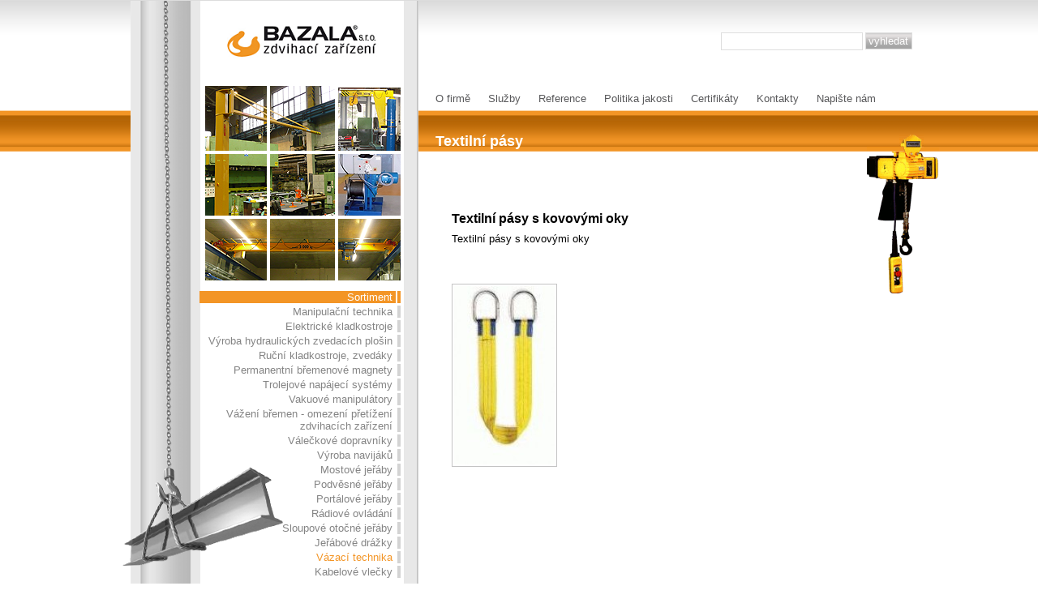

--- FILE ---
content_type: text/html; charset=UTF-8
request_url: https://www.manipulacni-technika.cz/katalog/vazaci-technika/textilni-pasy/textilni-pasy-s-kovovymi-oky.html
body_size: 11094
content:

<!DOCTYPE html PUBLIC "-//W3C//DTD XHTML 1.0 Strict//EN" "http://www.w3.org/TR/xhtml1/DTD/xhtml1-strict.dtd">
<html xmlns="http://www.w3.org/1999/xhtml" xml:lang="cs" lang="cs">
	<head>
		<meta http-equiv="content-type" content="Content-Type: application/xhtml+xml; charset=utf-8" />
		<meta http-equiv="Pragma" content="no-cache" />
		<meta http-equiv="Cache-Control" content="no-cache" />
		<meta http-equiv="Expires" content="-1" />

		<meta name="description" content="Textilní pásy " />
		<meta name="keywords" content="Textilní pásy" />

		<meta name="author" content="Reklamní agentura MARF, www.marf.cz" />
		<meta name="copyright" content="Copyright 2009 Reklamní agentura MARF" />
		<meta name="robots" content="index,follow" />
		<link rel="stylesheet" type="text/css" href="/system/design/styly/bazala.css?20120204=" />
		<link rel="stylesheet" type="text/css" href="/system/design/styly/layout.css?20120204=" />
		<!--[if lte IE 6]><link rel="stylesheet" type="text/css" href="/system/design/styly/bazala-ie.css" /><![endif]-->
		<link rel="stylesheet" type="text/css" href="/system/design/styly/stavy.css" />
		<link rel="stylesheet" type="text/css" href="/system/design/styly/slimbox.css" />
		<title>Textilní pásy s kovovými oky | Textilní pásy </title>
		<script type="text/javascript" src="/system/javascript/funkce.js"></script>
		<script type="text/javascript" src="/system/javascript/mootools.js"></script>
		<script type="text/javascript" src="/system/javascript/slimbox.js"></script>		
		<script type="text/javascript">
			//<![CDATA[
				var stavZprava = null;
				var stavTyp = null;
			//]]>
		</script>
  </head>
  <body>
            

  	<div id="dSkelet">
			<img src="/system/design/obrazky/jerab-leve-menu.gif" width="200" height="698" alt="Textilní pásy " id="iRetez" />
			<div id="dHlavicka">
				<img src="/system/design/obrazky/oddelovac.gif" width="90" height="10" class="fLeft" alt="Textilní pásy " />
				<a href="/" title="Manipulační technika a zdvihací zařízení - Miroslav Bazala" id="dLogo"><img 
						src="/system/design/obrazky/bazala-logo.png" width="246" height="98" title="Manipulační technika a zdvihací zařízení - Miroslav Bazala" alt="Textilní pásy " />
				</a>
				<div id="dVyhledat">
					<img src="/system/design/obrazky/oddelovac.gif" width="364" height="10" class="fLeft" alt="Textilní pásy " />
					<form id="frmSopakVyhledat" method="post" action="/akce.php?vyhledat=" onsubmit="return this.txtSopakVyhledat.value != '';">
						<fieldset class="fSearch">
							<input class="inputButton" type="text" id="txtSopakVyhledat" name="txtSopakVyhledat" maxlength="100" value="" /><input
								type="submit" id="btnSopakVyhledat" name="btnSopakVyhledat" class="button" value="vyhledat" />
						</fieldset>
					</form>
				</div> <!-- dVyhledat -->
				<br class="clearLeft" />
			</div>
			
			<div id="dStred">
				<div id="dLeveMenu">
					<img src="/system/design/obrazky/oddelovac.gif" width="90" height="10" class="fLeft" alt="Textilní pásy " />
					<img src="/system/design/obrazky/bazala-pod-logo-2.png" width="246" height="240" alt="Textilní pásy " />
					<img src="/system/design/obrazky/oddelovac.gif" width="90" height="10" class="fLeft" alt="Textilní pásy " /><br class="clearLeft" />
					<div id="dPolozkyMenu">
												<strong class="spAkcni"><a 
							href="/katalog/sortiment/">Sortiment</a></strong>
						<img src="/system/design/obrazky/oddelovac.gif" width="300" height="3" alt="" class="iOddelovac" />		
						
						<strong><a 
							href="/katalog/manipulacni-technika/">Manipulační technika</a></strong>
						<img src="/system/design/obrazky/oddelovac.gif" width="300" height="3" alt="" class="iOddelovac" />
						
						<strong><a 
							href="/katalog/elektricke-kladkostroje/">Elektrické kladkostroje</a></strong>
						<img src="/system/design/obrazky/oddelovac.gif" width="300" height="3" alt="" class="iOddelovac" />

						<strong><a 
							href="/katalog/vyroba-hydraulickych-zvedacich-plosin/">Výroba hydraulických zvedacích plošin</a></strong>
						<img src="/system/design/obrazky/oddelovac.gif" width="300" height="3" alt="" class="iOddelovac" />




						<strong><a 
							href="/katalog/rucni-kladkostroje-zvedaky/">Ruční  kladkostroje, zvedáky</a></strong>
						<img src="/system/design/obrazky/oddelovac.gif" width="300" height="3" alt="" class="iOddelovac" />

						<strong><a 
							href="/katalog/permanentni-bremenove-magnety/">Permanentní břemenové magnety</a></strong>
						<img src="/system/design/obrazky/oddelovac.gif" width="300" height="3" alt="" class="iOddelovac" />

						<strong><a 
							href="/katalog/trolejove-napajeci-systemy/">Trolejové napájecí systémy</a></strong>
						<img src="/system/design/obrazky/oddelovac.gif" width="300" height="3" alt="" class="iOddelovac" />

						<strong><a 
							href="/katalog/vakuove-manipulatory/">Vakuové manipulátory</a></strong>
						<img src="/system/design/obrazky/oddelovac.gif" width="300" height="3" alt="" class="iOddelovac" />

						<strong><a 
							href="/katalog/vazeni-bremen-omezeni-pretizeni-zdvihacich-zarizeni/">Vážení břemen - omezení přetížení zdvihacích zařízení</a></strong>
						<img src="/system/design/obrazky/oddelovac.gif" width="300" height="3" alt="" class="iOddelovac" />

						

						<strong><a 
							href="/katalog/valeckove-dopravniky/">Válečkové dopravníky</a></strong>
						<img src="/system/design/obrazky/oddelovac.gif" width="300" height="3" alt="" class="iOddelovac" />

						<strong><a 
							href="/katalog/vyroba-navijaku/">Výroba navijáků</a></strong>
						<img src="/system/design/obrazky/oddelovac.gif" width="300" height="3" alt="" class="iOddelovac" />

						<strong><a
							href="/katalog/mostove-jeraby/">Mostové jeřáby</a></strong>
						<img src="/system/design/obrazky/oddelovac.gif" width="300" height="3" alt="" class="iOddelovac" />

						<strong><a
							href="/katalog/podvesne-jeraby/">Podvěsné jeřáby</a></strong>
						<img src="/system/design/obrazky/oddelovac.gif" width="300" height="3" alt="" class="iOddelovac" />

						<strong><a
							href="/katalog/portalove-jeraby/">Portálové jeřáby</a></strong>
						<img src="/system/design/obrazky/oddelovac.gif" width="300" height="3" alt="" class="iOddelovac" />


						<strong><a 
							href="/katalog/radiove-ovladani/">Rádiové ovládání</a></strong>
						<img src="/system/design/obrazky/oddelovac.gif" width="300" height="3" alt="" class="iOddelovac" />
						
						<strong><a
							href="/katalog/sloupove-otocne-jeraby/">Sloupové otočné jeřáby</a></strong>
						<img src="/system/design/obrazky/oddelovac.gif" width="300" height="3" alt="" class="iOddelovac" />

						<strong><a 
							href="/katalog/jerabove-drazky/">Jeřábové drážky</a></strong>
						<img src="/system/design/obrazky/oddelovac.gif" width="300" height="3" alt="" class="iOddelovac" />

						<strong><a 
							href="/katalog/vazaci-technika/" class="aAktivni">Vázací technika</a></strong>
						<img src="/system/design/obrazky/oddelovac.gif" width="300" height="3" alt="" class="iOddelovac" />

						<strong><a 
							href="/katalog/kabelove-vlecky/">Kabelové vlečky</a></strong>
						<img src="/system/design/obrazky/oddelovac.gif" width="300" height="3" alt="" class="iOddelovac" />


	
					</div> <!-- dPolozkyMenu -->	
				</div> <!-- dLeveMenu -->

			
				<div id="dHorniMenu">
					<p>
						<a href="/clanky/informace/o-firme.html" >O firmě</a>
						<span class="spOddelovac">&nbsp;</span>
						<a href="/clanky/informace/sluzby.html" >Služby</a>
						<span class="spOddelovac">&nbsp;</span>
						<a href="/katalog/reference/">Reference</a>
						<span class="spOddelovac">&nbsp;</span>
						<a href="/clanky/informace/politika-jakosti.html" >Politika jakosti</a>
						<span class="spOddelovac">&nbsp;</span>
						<a href="/clanky/informace/certifikaty.html" >Certifikáty</a>
						<span class="spOddelovac">&nbsp;</span>
						<a href="/clanky/informace/kontakty.html" >Kontakty</a>
						<span class="spOddelovac">&nbsp;</span>
						<a href="/napiste-nam.html" >Napište nám</a>
					</p>	

					<h1 class="hNadpis">Textilní pásy </h1>
					<img src="/system/design/obrazky/jerab-3.gif" width="89" height="196" alt="Textilní pásy " id="iJerab" />
				</div> <!-- dHorniMenu -->
			<div id="dText">
				<hr class="clearLeft" />

<div class="detailProduktuPopis">
    <div class="katalogPolozkaSkelet">
	<h2>Textilní pásy s kovovými oky</h2>
	<!--<h3>Výrobce: Bazala</h3>
	-->
	<p>Textilní pásy s kovovými oky</p>
    </div> <!-- katalogPolozkaSkelet -->
    </div> <!-- detailProduktuPopis -->
<div class="detailProduktuObrazek">
        <div class="katalogPolozkaSkelet">
	    	<a href="/katalog-obrazku/produkt-35/hlavni-nahled.jpg" rel="lightbox[produkt]" class="fLeft zero" title="Textilní pásy s kovovými oky"><img src="/katalog-obrazku/produkt-35/detail-nahled.jpg" alt="Textilní pásy s kovovými oky" class="iImg" /></a>
    	<img src="/system/design/obrazky/oddelovac.gif" width="30" height="30" alt="" class="fLeft" />
	    </div>	<p>&nbsp;</p>
	<form id="frmNakup" method="post" action="/akce.php?nakup=">
	    	
	</form>
    </div>
    <br class="clearRight" />
    
					</div> <!-- dText -->	 
					<br class="clearLeft" />
				</div> <!-- dStred -->
	  		
		</div> <!-- dSkelet -->
		<div id="dZapati">
					<div id="Marf">
						<a href="/mapa-stranek.html">Mapa stránek</a>&nbsp;&nbsp;|&nbsp;&nbsp;
							&copy; 2010 &ndash; 2012 <a href="http://www.marf.cz/kontakty.html" title="MARF - Reklamní agentura">MARF</a> <a href="http://www.marf.cz" title="Reklamní agentura Ostrava"><strong>reklamní agentura</strong></a>, <a href="http://www.marf.cz/katalog/graficke-studio/" title="Grafické studio Ostrava"><strong>grafické studio</strong></a> a <a href="http://www.marf.cz/katalog/internetove-sluzby/tvorba-webovych-stranek/" title="Tvorba webových stránek Ostrava"><strong>tvorba webových stránek</strong></a>
													

					</div>
					<span class="spCertifikat">Firma je držitelem certifikátu ISO 9001:2016</span>
				<br class="clearLeft" />
				<div class="gdpr">
								<a href="/clanky/informace/ochrana-osobnich-udaju-podle-gdpr.html" >Ochrana osobních údajů podle GDPR </a>
				</div>
				<!--<div class="clearRight"></div>-->
	  		</div>
		<script type="text/javascript">
			//<![CDATA[
				if (stavZprava != null) alert(ReplaceString(ReplaceString(stavZprava, "<br />", "\n"), "&nbsp;&ndash;&nbsp;", " - "));
			//]]>
		</script>
		<script type="text/javascript">
			var gaJsHost = (("https:" == document.location.protocol) ? "https://ssl." : "http://www.");
			document.write(unescape("%3Cscript src='" + gaJsHost + "google-analytics.com/ga.js' type='text/javascript'%3E%3C/script%3E"));
		</script>
		<script type="text/javascript">
			try {
				var pageTracker = _gat._getTracker("UA-12832033-1");
				pageTracker._trackPageview();
			} catch(err) {}
	</script>		
	</body>
</html>


--- FILE ---
content_type: text/css
request_url: https://www.manipulacni-technika.cz/system/design/styly/bazala.css?20120204=
body_size: 9436
content:
* { font-family: sans-serif; }
/*html { background: #58585a url(../obrazky/html-pozadi.png) repeat-x top;}*/
html { background: url(../obrazky/html-pozadi.png) repeat-x top;}
body { margin: 0; padding: .1em 0; padding-bottom: 53px; font-size: small; background: url(../obrazky/body-pozadi.png) repeat-x bottom; }

hr { visibility: hidden; height: 1em; }

a { text-decoration: none; color: #58585A; }
a:hover { color: #F29526; text-decoration: underline; }
a img { border: none; }

form { margin: 0; padding: 0; }
input, textarea, select { font-size: small; padding: 2px; }
label { padding: 2px 0; }

fieldset { margin: 0; padding: 0; padding-left: 5px; border: none; background-color: #f5f5f5; border-bottom: 1em solid white; width: 534px; }
fieldset legend { border: 1px solid #e3e3e3; color: white; font-weight: bold; background-color: #606060; }
fieldset legend a { text-decoration: underline; color: white; }
fieldset legend a:hover { color: silver; }
.fieldsetPolovicni { width: 380px; }

ul li, ol li { margin-bottom: .5em; }
li ul, li ol { margin-top: .5em; }
.pismena li { list-style-type: lower-alpha; }
.fSearch { width: auto; border: none;float: right; }


h1, h2, h3, h4 { margin: 0; padding: 0; padding-top: .7em; }
h1 { font-size: large; }
h2 { font-size: medium; }
h3 { font-size: small; }
h4 { font-size: small; }
p { padding: .6em 0; margin: 0; }

.do-bloku { text-align: justify; }
.vystredene { text-align: center; }
.do-prava { text-align: right; }
.do-leva { text-align: left; }
.cervene { color: red; }
.sede { color: gray; } 
.velke { text-transform: uppercase; }
.ne-zalamovat { white-space: nowrap; }
.tucne { font-weight: bold; }
.male { font-size: x-small; }
.lest { display: none; }
.zero { font-size: 0px; }

.clearLeft { clear: left; }
.clearRight { clear: right; }
.fLeft { float: left; }
.fRight { float: right; }

#dForm { padding-left: 160px; padding-top: 50px;}
.napisteNamPolozka, .napisteNamHodnota { display: block; float: left; margin-bottom: .3em; }
.napisteNamPolozka { width: 80px; }
.napisteNamHodnota { width: 180px; }
.napisteNamTextAreaPolozka { display: block; float: left; margin-bottom: .3em; width: 0; }
.napisteNamTextAreaHodnota { display: block; float: left; margin-bottom: .3em; width: 260px; }

.prihlaseniLabel, .prihlaseniInput { display: block; float: left; margin-bottom: .2em; }
.prihlaseniLabel { width: 12em; text-align: right; padding-right: .3em; }
.prihlaseniInput { width: 15em; }

.prihlUdajeLabel, .prihlUdajeInout { display: block; float: left; margin-bottom: .2em; }
.prihlUdajeLabel { width: 12em; text-align: right; padding-right: .3em; }
.prihlUdajeInout { width: 15em; }

.entityLabel, .entityInput { display: block; float: left; margin-bottom: .2em; }
.entityLabel { width: 150px; text-align: right; padding-right: 4px; }
.entityInput { width: 300px; }
.entityInputCombo { width: 206px; }
.entityInput2 { width: 100px; margin-right: 100px; }
.entityInput3 { width: 560px; }
.entityInput4 { width: 559px; }
#dExistujiciEntity { width: 534px; }
.existujiciEntity { display: block; padding: .3em; border-bottom: 1px solid gray; text-decoration: none; color: black; }
.existujiciEntity:hover { color: black; background-color: #f0f0f0; }
.existujiciEntitySudy { background-color: #e3e3e3; }
#tlDorucovaciInformace, #tlStejneDoruceni, #tlZpusobRegistraceFirma, #tlZpusobRegistraceOsoba { display: none; }

.hierarchieLabel, .hierarchieInput { display: block; float: left; margin-bottom: .2em; }
.hierarchieLabel { width: 150px; text-align: right; padding-right: 4px; }
.hierarchieInput { width: 200px; }
.hierarchieInputCombo { width: 206px; }
.hierarchieInput2 { width: 100px; margin-right: 100px; }
.hierarchieInput3 { width: 562px; }
#dExistujiciVetve { width: 740px; }
.existujiciVetve { display: block; padding: .3em; border-bottom: 1px solid gray; text-decoration: none; color: black; }
.existujiciVetveSudy { background-color: #e3e3e3; }
.existujiciVetve a { text-decoration: none; }

#dJakFormatovatText { border: 1px solid black; background-color: white; padding: 1em; }
#dJakFormatovatText .vzorSyntaxe { border: 1px solid gray; background-color: #fafafa; padding: 1em; }
#dJakFormatovatText .vzorSyntaxe span { color: #404040; }
.clankyLabel, .clankyInput { display: block; float: left; margin-bottom: .2em; }
.clankyLabel { width: 150px; text-align: right; padding-right: 4px; }
.clankyInput { width: 300px; }
.clankyInputCombo { width: 206px; }
.clankyInput2 { width: 100px; margin-right: 100px; }
.clankyInput3 { width: 562px; }

/*
	Katalog
*/
#dPrepinacEditace { width: 738px; padding: 1px; padding-bottom: 2em; }
#dPrepinacEditace a { border: 1px solid black; padding: .3em; margin-left: -1px; text-decoration: none; background-color: #e3e3e3; }
#dPrepinacEditace a.aktivni { border-bottom: 1px solid white; background-color: white; }
.produktyLabel, .produktyInput { display: block; float: left; margin-bottom: .2em; }
.produktyLabel { width: 150px; text-align: right; padding-right: 4px; }
.produktyInput { width: 300px; }
.produktyInputCombo { width: 308px; }
.produktyInputCombo2 { width: 567px; }
.produktyInput2 { width: 100px; margin-right: 100px; }
.produktyInput3 { width: 562px; }
.dProdukty { width: 740px; }
.dProdukty p { text-align: justify; }

#dExistujiciOdkazy { width: 740px; }
.existujiciOdkazy { display: block; padding: .3em; border-bottom: 1px solid gray; text-decoration: none; color: black; }
.existujiciOdkazySudy { background-color: #e3e3e3; }
.existujiciOdkazy a { text-decoration: none; }

#dExistujiciParametry { width: 740px; }
.existujiciParametry { display: block; padding: .3em; border-bottom: 1px solid gray; text-decoration: none; color: black; }
.existujiciParametrySudy { background-color: #e3e3e3; }
.existujiciParametry a { text-decoration: none; }

.produktZarazeni { display: block; padding: .2em 0; }

.katFiltrSkelet { padding: .5em 0; margin: 0; border-bottom: 1px solid #dddddd;  }
.katFiltrSelect { border: 1px solid #dddddd; }
.katFiltrPolozka, .katFiltrHodnota { display: block; float: left; margin-bottom: .2em; width: auto; padding-right: .5em; }
.katFiltrPolozka { padding-top: .2em;}

/*.detailProduktuPopis { float: left; width: 490px; padding-left: 13px; padding-top: 1.5em; }
 */ 
.detailProduktuPopis { float: left; width: 490px; }

.detailProduktuObrazek { float: left; width: 490px; }
  

/*534*/
.katalogPolozkaSkelet, .katalogPolozkaSkeletStin { display: block; width: 510px; float: left; padding: 20px; }
.katalogPolozkaSkeletStin { background: white url(../obrazky/hierarchie-pozadi.png) no-repeat; }
.katalogPolozkaSkelet1 { margin-right: 12px; }
.katalogPolozkaSkelet .obrazek, .katalogPolozkaSkeletStin .obrazek { width: 162px; text-align: center; float: left;}
.katalogPolozkaSkelet .obrazek a img, .katalogPolozkaSkeletStin .obrazek a img, .iImg { background: white;padding: 2px; border: 1px solid #c4c4c4; }
.katalogPolozkaSkelet .popis, .katalogPolozkaSkeletStin .popis { width: 330px; float: left; padding-left: 10px;}
.katalogPolozkaSkelet .popis h3 a, .katalogPolozkaSkelet .popis h2 a, .katalogPolozkaSkeletStin .popis h3 a, .katalogPolozkaSkeletStin .popis h2 a { color: #f29526; text-decoration: none; font-size: small; }
/*
	Objednávka
*/
.spObjednavkaPolozka, .spObjednavkaPocetKusu, .spObjednavkaCenaZaKus, .spObjednavkaParametrNazev, .spObjednavkaParametrHodnota { display: block; float: left; margin-bottom: .2em; }
.spObjednavkaPolozka { width: 400px; }
.spObjednavkaParametrNazev { padding-left: 30px; margin-bottom: 0; margin-top: .2em; }
.spObjednavkaParametrHodnota { margin-bottom: 0; margin-top: .2em; }
.spObjednavkaPocetKusu { width: 50px; }
.spObjednavkaPocetKusuInput { padding: 2px; }
.spObjednavkaCenaZaKusHlavicka { padding-left: 8px; }
.spObjednavkaCenaZaKus { width: 120px; text-align: right; padding-right: .5em; }

.tTable { width: auto; }
.tTable td, .tTable th { padding: .2em .3em; }
.tTable th { color: white; font-weight: bold; color: #8f0000; }
.trMale td { font-size: 85%; }

table { width: auto; border-spacing: 0;}
table td, table th { padding: .2em .3em;}
table th { color: white; font-weight: bold; color: #F29526; }

/*
	Ankety
*/
.dAnketa { width: 160px; border: 6px solid #f2f2f2; margin: 0px auto; background-color: #f2f2f2; }
.dAnketa .spAnketaZahlavi { display: block; color: black; background-color: #f2f2f2; padding: 0; padding-bottom: .5em; }
.dAnketa .spAnketaHlasovani { display: block; text-decoration: none; padding: 2px; color: gray; }
.dAnketa .spPruhHlasy { display: block; float: left; width: 100px; }
.dAnketa .spPruhHlasy .spPruh { display: block; float: left; background-color: gray; text-decoration: none; }
.dAnketa .spAnketaProcenta { display: block; float: left; width: 35px; text-align: right; }
.dAnketa .spAnketaProcenta * { text-decoration: none; color: blue; }
.dAnketa .spOdpoved { display: block; text-decoration: none; padding: 2px; color: gray; }
.dAnketa .spInformace { display: block; padding: 2px; background-color: #f2f2f2; border-top: 3px solid #f2f2f2; }
.dAnketa a { background: none; padding: 0; margin: 0; font-weight: normal; color: blue; }
.dAnketa a:hover { text-decoration: none; color: red; }

#frmSopakVyhledat input { border: 1px solid #dedede; padding: .2em; margin-right: .2em; }
.button { display: block; float: left; padding: .15em .3em!important; background: #a4a4a4 url(../obrazky/vyhledat-pozadi.png) repeat-x; border: 1px solid #dedede; color: white; }
.inputButton { float: left; }


--- FILE ---
content_type: text/css
request_url: https://www.manipulacni-technika.cz/system/design/styly/layout.css?20120204=
body_size: 3986
content:
#dSkelet { 
	position: relative;
	width: 980px; 
	margin: 0 auto;
	background: url(../obrazky/hlavicka-pozadi1.gif) repeat-y;
}

#iRetez {
	position: absolute;
	top: 0px;
	left: -11px;
	z-index: 0;
	display: none;
}

#dHlavicka {
	width: 980px;
	height: 105px;
	text-align: right;
	background: url(../obrazky/jerab-leve-menu.gif) 0 0 no-repeat;
	/*background: url(../obrazky/hlavicka-pozadi.gif) repeat-y;*/
}
#dHlavicka #dVyhledat {
	font-size: 13px;
	padding: 3em 0;
	padding-right: 2px;
	text-align: right;
}
#dHlavicka #dVyhledat #frmSopakVyhledat, #dHlavicka #dVyhledat #frmSopakVyhledat fieldset {
	background: none;
}
#dHlavicka #dLogo {
	display: block;
	float: left;
	font-size: 0px;
	margin-left: 11px;
}


#dStred {
	width: 980px;
	padding-bottom: 70px;
	background: url(../obrazky/jerab-leve-menu.gif) 0 -105px no-repeat;
	/*background: url(../obrazky/hlavicka-pozadi.gif) repeat-y;*/
}

#dStred #dLeveMenu { 
	width: 345px; 
	float: left; 
	padding-left: 11px;
	text-shadow:1px 1px 0 #fff, 0 0 1px #fff;
	
	/*height: 600px;*/
}
#dLeveMenu #dPolozkyMenu {
	width: 235px;
	text-align: right; 
	padding-left: 85px;
	/*position: absolute;top: 360px;left: 0;*/
}
#dLeveMenu #dPolozkyMenu .spAkcni a { text-shadow:none; }

.clear{clear: both;}
#dLeveMenu #dPolozkyMenu .iOddelovac {
	display: block;
}
#dLeveMenu #dPolozkyMenu strong, #dLeveMenu #dPolozkyMenu strong:hover {
	display: block;
	width: 228px;
	font-weight: normal;
	padding: 0 10px;
	
	background: url(../obrazky/odkaz-neaktivni.png) no-repeat right;
}
#dLeveMenu #dPolozkyMenu strong:hover, #dLeveMenu #dPolozkyMenu .spAktivni {
	color: #f39526;
	background: url(../obrazky/odkaz-aktivni.png) no-repeat right;
}
#dLeveMenu #dPolozkyMenu strong a {
	color: #848484;
	text-decoration: none;
}
#dLeveMenu #dPolozkyMenu strong a:hover, #dLeveMenu #dPolozkyMenu strong .aAktivni {
	color: #f39526;
}
#dStred #dHorniMenu {
	position: relative;
	float: left;
	width: 593px;
	padding-left: 31px;
}
#dStred #dHorniMenu a, #dAdminMenu a {
	color: #58585a;
	text-decoration: none;
}
#dStred #dHorniMenu a:hover, #dStred #dHorniMenu .aAktivni, #dAdminMenu a:hover {
	color: #f29526;
}
#dStred #dAdminMenu .aOdhlasit {
	color: #f29526;
}
#dStred #dAdminMenu .aOdhlasit:hover {
	text-decoration: underline;
}
#dStred #dHorniMenu .spOddelovac {
	padding: 0 5px;
}
#dStred #dHorniMenu .hNadpis {
	position: absolute;
	left: 31px;
	top: 45px;
	color: white;
}
#dStred #dHorniMenu #iJerab {
	position: absolute;
	right:-28px;
	top: 60px;
}

#dStred #dText {
	float: left;
	width: 524px;
	padding: 5em 60px 0 31px;
}

.aCert, .aClanek {
	display: block;
	float: left;
	width: 155px;
} 
.aClanek { 
	width: 220px;
}
.aCert:hover, .aClanek:hover {
	text-decoration: none;
}
	
#dZapati {
	width: 980px;margin: 0 auto;
	color: #c3c2c2;
	padding-top:10px;
 	background: url(../obrazky/zapati-pozadi1.gif) 0 0 no-repeat;
}
#dZapati #Marf {
	position: relative;
	text-align: right;
	font-size: 85%;
	color: #d9dadb;
	margin-top: 10px;
}
#dZapati #Marf .aseo { position: absolute; }

#dZapati #Marf a {
	color: #d9dadb;
	text-decoration: none;
}
#dZapati #Marf a:hover {
	text-decoration: underline;
}
#dZapati #Marf a strong { font-weight: normal; }

#dZapati .spCertifikat {
	display: block;
	padding-left: 105px;
}

#dZapati .gdpr { float: right; font-size: 85%; }
#dZapati .gdpr a { color: #d9dadb; }

#dLeveMenu #dPolozkyMenu .spAkcni, #dLeveMenu #dPolozkyMenu .spAkcni:hover { background: #f39526 url(../obrazky/odkaz-aktivni-2.png) no-repeat right; }
#dLeveMenu #dPolozkyMenu .spAkcni a, #dLeveMenu #dPolozkyMenu .spAkcni a:hover { color: white; }

#dLeveMenu #dPolozkyMenu .spAkcni2, #dLeveMenu #dPolozkyMenu .spAkcni2:hover { background: #e2001a url(../obrazky/odkaz-aktivni-3.png) no-repeat right; }
#dLeveMenu #dPolozkyMenu .spAkcni2 a, #dLeveMenu #dPolozkyMenu .spAkcni2 a:hover { color: white; }

.vetsi { font-size: medium; }

.detailProduktuPopis a { text-decoration: underline; }
.detailProduktuPopis ul { margin-top: 0px; }
